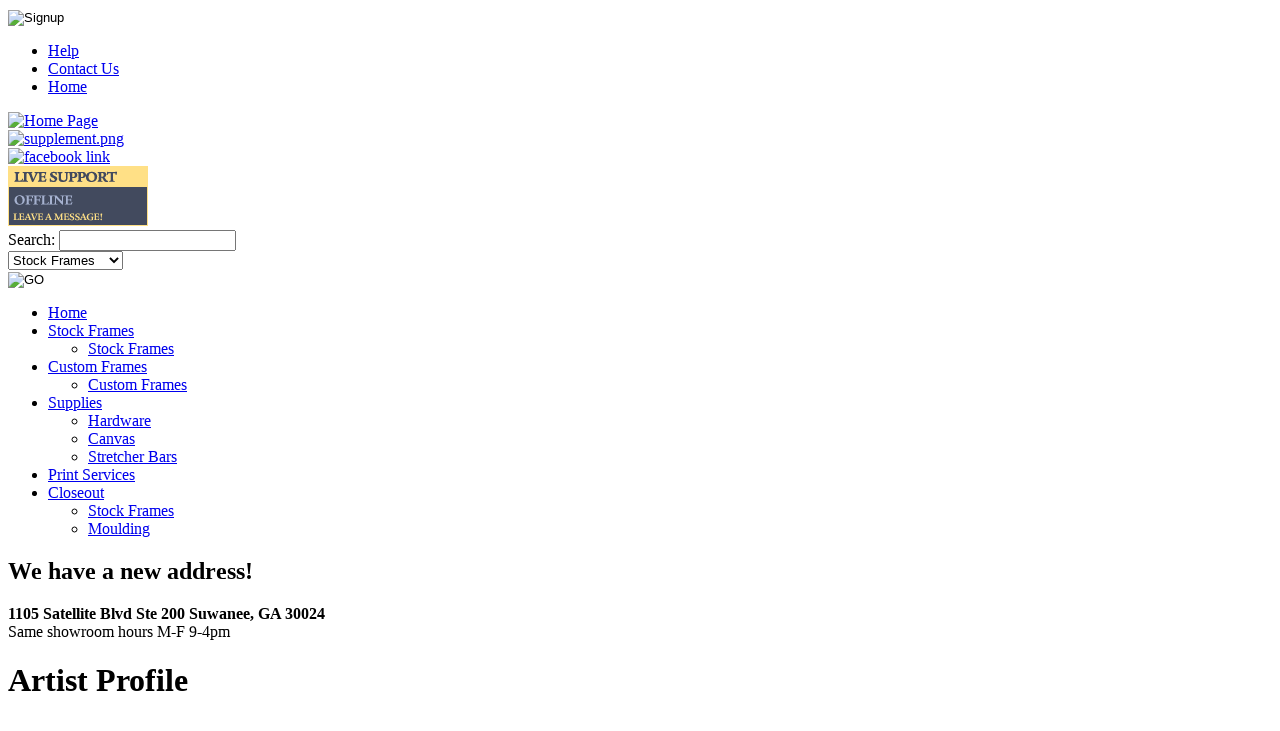

--- FILE ---
content_type: text/html
request_url: https://www.jfm.net/artist/jodi-j.callahan
body_size: 4070
content:
<!DOCTYPE HTML PUBLIC "-//W3C//DTD HTML 4.01//EN"
   "http://www.w3.org/TR/html4/strict.dtd">
<html>
<head>
<meta http-equiv="Content-Type" content="text/html; charset=iso-8859-1" />
<title>Jodi J.Callahan - Artist | JFM Enterprises</title>
<meta name="Keywords" content="oil, watercolor, Portraits, pets, equine, landscapes" />
<meta name="Description" content="Jodi J.Callahan - Artist" />
<meta name="Robots" content="index, follow" />
<!-- JoomlaWorks "Ultimate PNG Fix" (v2.0) starts here -->
<!--[if lt IE 7]>
<script defer type="text/javascript" src="https://www.jfm.net/mambots/system/jwupf/ultimatepngfix_inline.js"></script>
<script type="text/javascript" src="https://www.jfm.net/mambots/system/jwupf/ultimatepngfix_bg.js"></script>
<![endif]-->
<!-- JoomlaWorks "Ultimate PNG Fix" (v2.0) ends here -->
<script type="text/javascript">var wbPack = {site:'https://www.jfm.net',method:'GET',server_ip:'216.122.145.216',server_port:'443',domain:'www.jfm.net',path:'https://www.jfm.net/mambots/system/wbPack/',script:'/index.php',option:'com_wbgallery',Itemid:'24',task:'artist.view',priTask:'artist',subTask:'view',id:'410',session_id:''};</script>
<script type="text/javascript" src="https://www.jfm.net/cache/wbpack-scripts.js"></script>
<link rel="stylesheet" type="text/css" href="https://www.jfm.net/cache/wbpack-styles.css" />
<link href="https://www.jfm.net/components/com_wbgallery/css/artist.view.css" rel="stylesheet" type="text/css" />
<script type="text/javascript">var path="https://www.jfm.net/components/com_wbgallery/lightbox/lightbox_v2/";</script>
<script type="text/javascript" src="https://www.jfm.net/components/com_wbgallery/lightbox/lightbox_v2/js/lightbox.js"></script>
<link rel="stylesheet" href="https://www.jfm.net/components/com_wbgallery/lightbox/lightbox_v2/css/lightbox.css" type="text/css" media="screen" />
<link href="https://www.jfm.net/templates/jfm_theme/css/default.css" rel="stylesheet" type="text/css" />
<link href="https://www.jfm.net/templates/jfm_theme/css/template_css.css" rel="stylesheet" type="text/css" />
<script type="text/javascript" src="https://www.jfm.net/templates/jfm_theme/js/flash-actions.js" type="text/javascript"></script>
<script type="text/javascript" src="https://www.jfm.net/templates/jfm_theme/js/img-rotate.js" type="text/javascript"></script>
<link href="https://www.jfm.net/modules/mod_wbmember_login/view.login-20101117.css" rel="stylesheet" type="text/css" />
<link href="https://www.jfm.net/modules/mod_wbcatalog_search/view.jfm-20101117.css" rel="stylesheet" type="text/css" />
<link href="https://www.jfm.net/modules/mod_wbdmenu/jfm_top_20101117.css" rel="stylesheet" type="text/css" />
<script src="https://www.jfm.net/modules/mod_wbdmenu/mod_wbdmenu.js" type="text/javascript"></script>
<base href="https://www.jfm.net/" />
<link rel="shortcut icon" href="https://www.jfm.net/images/favicon.ico" />
<!-- index.php?option=com_wbgallery&task=artist.view&id=410&Itemid=24 //--></head>
<body class="wbgallery artist_view Itemid24">
<div id="screen">
<div id="wrapper">
<div id="topbar">
<div class="moduletable_login">
<div class="mod_wbmember_login">
<form action="index.php?option=login" method="post">
<div class="fieldset">
<div class="field field-btn submit">
<input type="image" src="https://www.jfm.net/modules/mod_wbmember_login/images/btn-login-alt.png" name="signup_btn" value="  Signup  " onclick="document.location='https://www.jfm.net/member-registration.html'; return false;" />
</div>
</div>
<input type="hidden" name="option" value="login" />
<input type="hidden" name="op2" value="login" />
<input type="hidden" name="lang" value="" />
<input type="hidden" name="return" value="/index.php?option=com_wbgallery&amp;Itemid=24&amp;task=artist.view&amp;id=410" />
<input type="hidden" name="message" value="You have successfully Logged In" />
<input type="hidden" name="force_session" value="1" />
<input type="hidden" name="j6c2e036f68d485d526a5757a9af09c3a" value="1" />
</form>
</div>		</div>
<div class="moduletable">
<ul id="mainlevel"><li><a href="https://www.jfm.net/help-tips/index.html" class="mainlevel" >Help</a></li><li><a href="https://www.jfm.net/company/info/contact-us.html" class="mainlevel" >Contact Us</a></li><li><a href="index.php" class="mainlevel" >Home</a></li></ul>		</div>
</div>
<div id="header">
<div id="tlpos">
<div class="moduletable">
<a href="index.php" title="Return to the Home Page"><img src="/images/blank.png" alt="Home Page" style="border: 0px solid #000000" title="JFM Enterprises" height="160" width="320" /></a>
</div>
</div>
<div id="trpos">
<div class="moduletable_cat-pdf">
<a href="print-services.html" title="catalog supplement" target="_blank"><img src="images/documents/catalog-supplement.png" alt="supplement.png" height="119" width="208" /></a>
</div>
<div class="moduletable_fb-like">
<a href="http://facebook.com/jfm.net" title="Like JFM on Facebook" target="_blank"><img src="images/documents/JFM-Facebook.png" alt="facebook link" height="72" width="194" /></a>
</div>
<div class="moduletable_lsc">
<div id="ciyx1K" style="z-index:100;position:absolute"></div><div id="scyx1K" style="display:inline"></div><div id="sdyx1K" style="display:none"></div><script type="text/javascript">var seyx1K=document.createElement("script");seyx1K.type="text/javascript";var seyx1Ks=(location.protocol.indexOf("https")==0?"https":"http")+"://image.providesupport.com/js/jfm/safe-standard.js?ps_h=yx1K&ps_t="+new Date().getTime();setTimeout("seyx1K.src=seyx1Ks;document.getElementById('sdyx1K').appendChild(seyx1K)",1)</script><noscript><div style="display:inline"><a href="http://www.providesupport.com?messenger=jfm">Online Chat</a></div></noscript>
</div>
<div class="moduletable_productsearch">
<div class="mod_wbcatalog_search">
<form action="index.php" method="GET">
<input type="hidden" name="option" id="option" value="com_wbcatalog"  /><input type="hidden" name="task" id="task" value="search"  /><div class="field field-text filter_search"> <label for="filter[search]">Search:</label> <input type="text"  name="filter[search]"  id="filter_search"  value=""     required="0" label="Search:"  /> </div><div class="field field-select Itemid"> <select name="Itemid" id="Itemid"      required="0" > <option value="5"  >Stock Frames</option> <option value="6"  >Custom Frames</option> <option value="39"  >Supplies</option> </select> </div><div class="field field-text mod_wbcatalog_submit"> <input type="image"  name="mod_wbcatalog_submit"  id="mod_wbcatalog_submit"  value="  GO  "     required="0" label="" src="https://www.jfm.net/modules/mod_wbcatalog_search/images/btn-go.png"  /> </div>  </form>
</div>
</div>
</div>
</div>
<div id="menubar">
<div id="menubar_pad">
<div class="moduletable_tm">
<div class="wbDropMenu_tm">
<ul class="main" id="wbDropMenu0">
<li class="main" id="wbdm0"><a href="index.php" title="Home"><span>Home</span></a></li>
<li class="main" id="wbdm1"><a href="https://www.jfm.net/stock-frames.html" title="Stock Frames"><span>Stock Frames</span></a>
<ul class="level1" id="sub_1_auto">
<li class="sub"><a href="https://www.jfm.net/stock-frames/index.html" title="Stock Frames"><span>Stock Frames</span></a></li>
</ul>
</li>
<li class="main" id="wbdm2"><a href="https://www.jfm.net/custom-frames.html" title="Custom Frames"><span>Custom Frames</span></a>
<ul class="level1" id="sub_1_auto">
<li class="sub"><a href="https://www.jfm.net/custom-frames/index.html" title="Custom Frames"><span>Custom Frames</span></a></li>
</ul>
</li>
<li class="main" id="wbdm3"><a href="https://www.jfm.net/supplies/index.html" title="Supplies"><span>Supplies</span></a>
<ul class="level1" id="sub_1_auto">
<li class="sub"><a href="https://www.jfm.net/supplies/hardware.html" title="Hardware"><span>Hardware</span></a></li>
<li class="sub"><a href="https://www.jfm.net/supplies/canvas.html" title="Canvas"><span>Canvas</span></a></li>
<li class="sub"><a href="https://www.jfm.net/supplies/stretsher-bars.html" title="Stretcher Bars"><span>Stretcher Bars</span></a></li>
</ul>
</li>
<li class="main" id="wbdm4"><a href="https://www.jfm.net/print-services.html" title="Print Services"><span>Print Services</span></a></li>
<li class="main" id="wbdm5"><a href="https://www.jfm.net/stock-frames/search-.html?customfilter[discount]=1" title="Closeout"><span>Closeout</span></a>
<ul class="level1" id="sub_1_auto">
<li class="sub"><a href="http://www.jfm.net/stock-frames/search-.html?customfilter[discount]=1" title="Stock Frames"><span>Stock Frames</span></a></li>
<li class="sub"><a href="https://www.jfm.net/custom-frames/search-.html?customfilter[discount]=1" title="Moulding"><span>Moulding</span></a></li>
</ul>
</li>
</ul>
</div>
</div>
</div>
</div>
<!-- BEGIN ANNOUNCEMENT -->
<!-- templates/jfm_theme/index-body -->
<div class="announce">
<h2>We have a new address!</h2>
<p><strong>1105 Satellite Blvd Ste 200 Suwanee, GA 30024</strong><br>Same showroom hours M-F 9-4pm</p>
<div class="clr"></div>
</div>
<!-- END ANNOUNCEMENT -->
<div id="bodycols">
<div id="center_col" class=" ">
<div id="center_col_pad">
<div class="wbgWrap"><div class="artist-profile-view">
<h1>Artist Profile</h1>
<div class="neighbors">
<a href="https://www.jfm.net/artist/frank-interrante">&laquo; Prev</a>    <a href="https://www.jfm.net/artists.html?filter[alpha]=J"> View All </a>
<a href="https://www.jfm.net/artist/barbara-jamison">Next &raquo;</a>  </div>
<table border="0" cellpadding="0" cellspacing="0">
<tr>
<td valign="top" class="profile">
<div class="wrap">
<h2>Jodi J.Callahan</h2>
<div class="field links">
<a href="http://www.jodijcallahan.com" title="View the Artist Website" target="_blank">Website</a> | <a href="mailto:jjc45@verizon.net" title="Contact the Artist">Email</a>          </div>
</div>
</td>
<td valign="top" class="featured" width="350">
<div class="wrap">
</div>
</td>
</tr>
<tr>
<td valign="top" class="artwork" colspan="2">
<div class="wrap">
</div>
</td>
</tr>
</table>
<div class="bookmarks"><div class="bookmarks_tagline"><span>Share with your friends:</span></div><ul> <li><a href="http://www.facebook.com/" onclick="window.open('http://www.facebook.com/share.php?u='+encodeURIComponent(location.href)+'&amp;t=Jodi J.Callahan');return false;" title="Facebook">
<img src="https://www.jfm.net/images/bookmarks/facebook.gif" name="facebook" border="0" id="facebook" alt="" /></a></li> <li><a href="http://www.twitter.com/" onclick="window.open('http://twitter.com/home/?status='+encodeURIComponent(location.href)+'-Jodi J.Callahan');return false;" title="Twitter">
<img src="https://www.jfm.net/images/bookmarks/twitter.gif" name="twitter" border="0" id="twitter" alt="" /></a></li> <li><a href="http://www.myspace.com/" onclick="window.open('http://www.myspace.com/index.cfm?fuseaction=postto&amp;' + 't=Jodi J.Callahan&amp;u=' + encodeURIComponent(location.href));return false;" title="Myspace">
<img src="https://www.jfm.net/images/bookmarks/myspace.gif" name="myspace" border="0" id="myspace" alt="" /></a></li> <li><a href="http://www.linkedin.com/" onclick="window.open('http://www.linkedin.com/shareArticle?mini=true&amp;url='+encodeURIComponent(location.href)+'&amp;title=Jodi J.Callahan');return false;" title="LinkedIn">
<img src="https://www.jfm.net/images/bookmarks/linkedin.gif" name="linkedin" border="0" id="linkedin" alt="" /></a></li> <li><a href="http://del.icio.us" onclick="window.open('http://www.stumbleupon.com/submit?url='+encodeURIComponent(location.href)+'&amp;title=Jodi J.Callahan');return false;" title="StumbleUpon">
<img src="https://www.jfm.net/images/bookmarks/stumbleupon.gif" name="StumbleUpon" border="0" id="StumbleUpon" alt="" /></a></li> <li><a href="http://www.yahoo.com" onclick="window.open('http://myweb2.search.yahoo.com/myresults/bookmarklet?t=Jodi J.Callahan&amp;u='+encodeURIComponent(location.href)); return false;" title="Yahoo">
<img src="https://www.jfm.net/images/bookmarks/yahoo.gif" name="Yahoo" border="0" id="Yahoo" alt="" /></a></li> <li><a href="http://digg.com" onclick="window.open('http://digg.com/submit?phase=2&amp;url='+encodeURIComponent(location.href)+'&amp;title=Jodi J.Callahan');return false;" title="Digg">
<img src="https://www.jfm.net/images/bookmarks/digg.gif" name="Digg" border="0" id="Digg" alt="" /></a></li> <li><a href="http://del.icio.us" onclick="window.open('http://del.icio.us/post?v=2&amp;url='+encodeURIComponent(location.href)+'&amp;title=Jodi J.Callahan');return false;" title="Del.icio.us">
<img src="https://www.jfm.net/images/bookmarks/del.gif" name="Delicious" border="0" id="Delicious" alt="" /></a></li> <li><a href="http://www.google.com" onclick="window.open('http://www.google.com/bookmarks/mark?op=add&amp;hl=en&amp;bkmk='+encodeURIComponent(location.href)+'&amp;title=Jodi J.Callahan');return false;" title="Google">
<img src="https://www.jfm.net/images/bookmarks/google.gif" name="Google" border="0" id="Google" alt="" /></a></li> </ul></div></div></div>
<span class="clr"></span>
</div>
</div>
<span class="clr"></span>
</div>
<div id="bottom_row">
<div id="bottom_row_pad">
<div class="moduletable_bfm">
<ul id="mainlevel"><li><a href="https://www.jfm.net/company/info/contact-us.html" class="mainlevel" >Our Company</a></li><li><a href="https://www.jfm.net/artists.html" class="mainlevel" >Artists</a></li><li><a href="https://www.jfm.net/galleries.html" class="mainlevel" >Galleries</a></li></ul>		</div>
<div class="clr"></div>
</div>
</div>
<div id="copyright_row">
<div id="copyright_row_pad">
<div class="moduletable">
<div class="copyright">
&copy;2013 JFM Enterprises, Inc.
</div>
<div class="bottom-links">
<a href="help-tips/index.html#article68">Privacy Policy</a>
</div>
<div class="credit">
<a href="http://www.awts.com" title="Website design by Art Wave" rel="credit" target="_blank">Website design by Art Wave</a>
</div>
</div>
<span id="siteseal" style="display:block;clear:both;text-align:center;padding:20px 0 0 0;">
<script type="text/javascript" src="https://seal.starfieldtech.com/getSeal?sealID=4RtC64xxB0kBnf7aZm4PscgJigsX6Cy0iddMCBWbn7pVzeKWEGBfA"></script>
</span>
</div>
</div>
</div>
</div>
</body>
<script type="text/javascript">
  var _gaq = _gaq || [];
  _gaq.push(['_setAccount', 'UA-593517-39']);
  _gaq.push(['_trackPageview']);
  (function() {
    var ga = document.createElement('script'); ga.type = 'text/javascript'; ga.async = true;
    ga.src = ('https:' == document.location.protocol ? 'https://ssl' : 'http://www') + '.google-analytics.com/ga.js';
    var s = document.getElementsByTagName('script')[0]; s.parentNode.insertBefore(ga, s);
  })();
</script></html>
<!-- 1768627508 -->

--- FILE ---
content_type: application/javascript; charset=utf-8
request_url: https://image.providesupport.com/js/jfm/safe-standard.js?ps_h=yx1K&ps_t=1768627508022
body_size: 317
content:
(function(){var p=[3,'safe-standard','yx1K','rxwdVubOJmIfjwnr','scyx1K','ciyx1K',50,50,1,1,1,1,1,208,325,'https://messenger.providesupport.com','1lb2xzy1jgny6077go8hyzf1bi','',false,false,false,30,60,'https://image.providesupport.com','jfm','','',,'','','','','https://vm.providesupport.com/1lb2xzy1jgny6077go8hyzf1bi',false,'width=400px,height=570px','https://vm.providesupport.com/js/starter/starter.js','messengerDefaultSize=width%3A400px%3Bheight%3A570px&showButtonWithCode=false',1741525154845,{"enabled":false},'http://','https://vm.providesupport.com','','https://messenger.providesupport.com/resource/aihhat/default/company/messenger/css-js/weightless/298dd3/styles.js','','https://chatapi.providesupport.com/v1/visitor/sids','en',1,false,'Live chat online','Live chat offline','https://admin.providesupport.com','',,,1267020716939,false,true,'https://image.providesupport.com/image/jfm/online-1828490847.gif','https://image.providesupport.com/image/jfm/offline-2058402946.gif','140','60','140','60','',,,'650','680','http://messenger.providesupport.com',''];var w=window,d=document;w.psRSS?w.psRSS(p):(w.psPDSS||(w.psPDSS=[]),w.psPDSS.push(p));var s=d.createElement('script');s.src='https://image.providesupport.com/sjs/static.js';d.body.appendChild(s)})()